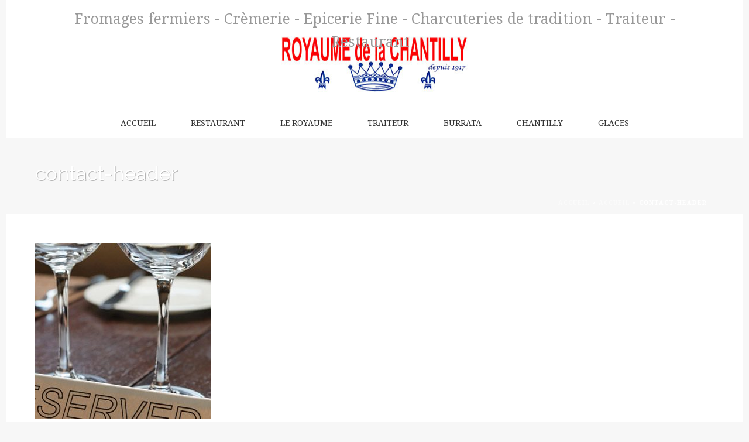

--- FILE ---
content_type: text/html; charset=UTF-8
request_url: https://www.royaume-chantilly.fr/home/contact-header/
body_size: 12583
content:
<!DOCTYPE html>
<html lang="fr-FR" >
<head>
<!-- Global site tag (gtag.js) - Google Analytics -->
<script async src="https://www.googletagmanager.com/gtag/js?id=UA-116396557-1"></script>
<script>
  window.dataLayer = window.dataLayer || [];
  function gtag(){dataLayer.push(arguments);}
  gtag('js', new Date());

  gtag('config', 'UA-116396557-1');
</script>
	
<meta charset="UTF-8" />
<meta name="viewport" content="width=device-width, initial-scale=1.0, minimum-scale=1.0, maximum-scale=1.0, user-scalable=0" />
<meta http-equiv="X-UA-Compatible" content="IE=edge,chrome=1" />
<meta name="format-detection" content="telephone=no">
<script type="text/javascript">var ajaxurl = "https://www.royaume-chantilly.fr/wp-admin/admin-ajax.php";</script><meta name='robots' content='index, follow, max-image-preview:large, max-snippet:-1, max-video-preview:-1' />

		<style id="critical-path-css" type="text/css">
			body,html{width:100%;height:100%;margin:0;padding:0}.page-preloader{top:0;left:0;z-index:999;position:fixed;height:100%;width:100%;text-align:center}.preloader-preview-area{-webkit-animation-delay:-.2s;animation-delay:-.2s;top:50%;-webkit-transform:translateY(100%);-ms-transform:translateY(100%);transform:translateY(100%);margin-top:10px;max-height:calc(50% - 20px);opacity:1;width:100%;text-align:center;position:absolute}.preloader-logo{max-width:90%;top:50%;-webkit-transform:translateY(-100%);-ms-transform:translateY(-100%);transform:translateY(-100%);margin:-10px auto 0 auto;max-height:calc(50% - 20px);opacity:1;position:relative}.ball-pulse>div{width:15px;height:15px;border-radius:100%;margin:2px;-webkit-animation-fill-mode:both;animation-fill-mode:both;display:inline-block;-webkit-animation:ball-pulse .75s infinite cubic-bezier(.2,.68,.18,1.08);animation:ball-pulse .75s infinite cubic-bezier(.2,.68,.18,1.08)}.ball-pulse>div:nth-child(1){-webkit-animation-delay:-.36s;animation-delay:-.36s}.ball-pulse>div:nth-child(2){-webkit-animation-delay:-.24s;animation-delay:-.24s}.ball-pulse>div:nth-child(3){-webkit-animation-delay:-.12s;animation-delay:-.12s}@-webkit-keyframes ball-pulse{0%{-webkit-transform:scale(1);transform:scale(1);opacity:1}45%{-webkit-transform:scale(.1);transform:scale(.1);opacity:.7}80%{-webkit-transform:scale(1);transform:scale(1);opacity:1}}@keyframes ball-pulse{0%{-webkit-transform:scale(1);transform:scale(1);opacity:1}45%{-webkit-transform:scale(.1);transform:scale(.1);opacity:.7}80%{-webkit-transform:scale(1);transform:scale(1);opacity:1}}.ball-clip-rotate-pulse{position:relative;-webkit-transform:translateY(-15px) translateX(-10px);-ms-transform:translateY(-15px) translateX(-10px);transform:translateY(-15px) translateX(-10px);display:inline-block}.ball-clip-rotate-pulse>div{-webkit-animation-fill-mode:both;animation-fill-mode:both;position:absolute;top:0;left:0;border-radius:100%}.ball-clip-rotate-pulse>div:first-child{height:36px;width:36px;top:7px;left:-7px;-webkit-animation:ball-clip-rotate-pulse-scale 1s 0s cubic-bezier(.09,.57,.49,.9) infinite;animation:ball-clip-rotate-pulse-scale 1s 0s cubic-bezier(.09,.57,.49,.9) infinite}.ball-clip-rotate-pulse>div:last-child{position:absolute;width:50px;height:50px;left:-16px;top:-2px;background:0 0;border:2px solid;-webkit-animation:ball-clip-rotate-pulse-rotate 1s 0s cubic-bezier(.09,.57,.49,.9) infinite;animation:ball-clip-rotate-pulse-rotate 1s 0s cubic-bezier(.09,.57,.49,.9) infinite;-webkit-animation-duration:1s;animation-duration:1s}@-webkit-keyframes ball-clip-rotate-pulse-rotate{0%{-webkit-transform:rotate(0) scale(1);transform:rotate(0) scale(1)}50%{-webkit-transform:rotate(180deg) scale(.6);transform:rotate(180deg) scale(.6)}100%{-webkit-transform:rotate(360deg) scale(1);transform:rotate(360deg) scale(1)}}@keyframes ball-clip-rotate-pulse-rotate{0%{-webkit-transform:rotate(0) scale(1);transform:rotate(0) scale(1)}50%{-webkit-transform:rotate(180deg) scale(.6);transform:rotate(180deg) scale(.6)}100%{-webkit-transform:rotate(360deg) scale(1);transform:rotate(360deg) scale(1)}}@-webkit-keyframes ball-clip-rotate-pulse-scale{30%{-webkit-transform:scale(.3);transform:scale(.3)}100%{-webkit-transform:scale(1);transform:scale(1)}}@keyframes ball-clip-rotate-pulse-scale{30%{-webkit-transform:scale(.3);transform:scale(.3)}100%{-webkit-transform:scale(1);transform:scale(1)}}@-webkit-keyframes square-spin{25%{-webkit-transform:perspective(100px) rotateX(180deg) rotateY(0);transform:perspective(100px) rotateX(180deg) rotateY(0)}50%{-webkit-transform:perspective(100px) rotateX(180deg) rotateY(180deg);transform:perspective(100px) rotateX(180deg) rotateY(180deg)}75%{-webkit-transform:perspective(100px) rotateX(0) rotateY(180deg);transform:perspective(100px) rotateX(0) rotateY(180deg)}100%{-webkit-transform:perspective(100px) rotateX(0) rotateY(0);transform:perspective(100px) rotateX(0) rotateY(0)}}@keyframes square-spin{25%{-webkit-transform:perspective(100px) rotateX(180deg) rotateY(0);transform:perspective(100px) rotateX(180deg) rotateY(0)}50%{-webkit-transform:perspective(100px) rotateX(180deg) rotateY(180deg);transform:perspective(100px) rotateX(180deg) rotateY(180deg)}75%{-webkit-transform:perspective(100px) rotateX(0) rotateY(180deg);transform:perspective(100px) rotateX(0) rotateY(180deg)}100%{-webkit-transform:perspective(100px) rotateX(0) rotateY(0);transform:perspective(100px) rotateX(0) rotateY(0)}}.square-spin{display:inline-block}.square-spin>div{-webkit-animation-fill-mode:both;animation-fill-mode:both;width:50px;height:50px;-webkit-animation:square-spin 3s 0s cubic-bezier(.09,.57,.49,.9) infinite;animation:square-spin 3s 0s cubic-bezier(.09,.57,.49,.9) infinite}.cube-transition{position:relative;-webkit-transform:translate(-25px,-25px);-ms-transform:translate(-25px,-25px);transform:translate(-25px,-25px);display:inline-block}.cube-transition>div{-webkit-animation-fill-mode:both;animation-fill-mode:both;width:15px;height:15px;position:absolute;top:-5px;left:-5px;-webkit-animation:cube-transition 1.6s 0s infinite ease-in-out;animation:cube-transition 1.6s 0s infinite ease-in-out}.cube-transition>div:last-child{-webkit-animation-delay:-.8s;animation-delay:-.8s}@-webkit-keyframes cube-transition{25%{-webkit-transform:translateX(50px) scale(.5) rotate(-90deg);transform:translateX(50px) scale(.5) rotate(-90deg)}50%{-webkit-transform:translate(50px,50px) rotate(-180deg);transform:translate(50px,50px) rotate(-180deg)}75%{-webkit-transform:translateY(50px) scale(.5) rotate(-270deg);transform:translateY(50px) scale(.5) rotate(-270deg)}100%{-webkit-transform:rotate(-360deg);transform:rotate(-360deg)}}@keyframes cube-transition{25%{-webkit-transform:translateX(50px) scale(.5) rotate(-90deg);transform:translateX(50px) scale(.5) rotate(-90deg)}50%{-webkit-transform:translate(50px,50px) rotate(-180deg);transform:translate(50px,50px) rotate(-180deg)}75%{-webkit-transform:translateY(50px) scale(.5) rotate(-270deg);transform:translateY(50px) scale(.5) rotate(-270deg)}100%{-webkit-transform:rotate(-360deg);transform:rotate(-360deg)}}.ball-scale>div{border-radius:100%;margin:2px;-webkit-animation-fill-mode:both;animation-fill-mode:both;display:inline-block;height:60px;width:60px;-webkit-animation:ball-scale 1s 0s ease-in-out infinite;animation:ball-scale 1s 0s ease-in-out infinite}@-webkit-keyframes ball-scale{0%{-webkit-transform:scale(0);transform:scale(0)}100%{-webkit-transform:scale(1);transform:scale(1);opacity:0}}@keyframes ball-scale{0%{-webkit-transform:scale(0);transform:scale(0)}100%{-webkit-transform:scale(1);transform:scale(1);opacity:0}}.line-scale>div{-webkit-animation-fill-mode:both;animation-fill-mode:both;display:inline-block;width:5px;height:50px;border-radius:2px;margin:2px}.line-scale>div:nth-child(1){-webkit-animation:line-scale 1s -.5s infinite cubic-bezier(.2,.68,.18,1.08);animation:line-scale 1s -.5s infinite cubic-bezier(.2,.68,.18,1.08)}.line-scale>div:nth-child(2){-webkit-animation:line-scale 1s -.4s infinite cubic-bezier(.2,.68,.18,1.08);animation:line-scale 1s -.4s infinite cubic-bezier(.2,.68,.18,1.08)}.line-scale>div:nth-child(3){-webkit-animation:line-scale 1s -.3s infinite cubic-bezier(.2,.68,.18,1.08);animation:line-scale 1s -.3s infinite cubic-bezier(.2,.68,.18,1.08)}.line-scale>div:nth-child(4){-webkit-animation:line-scale 1s -.2s infinite cubic-bezier(.2,.68,.18,1.08);animation:line-scale 1s -.2s infinite cubic-bezier(.2,.68,.18,1.08)}.line-scale>div:nth-child(5){-webkit-animation:line-scale 1s -.1s infinite cubic-bezier(.2,.68,.18,1.08);animation:line-scale 1s -.1s infinite cubic-bezier(.2,.68,.18,1.08)}@-webkit-keyframes line-scale{0%{-webkit-transform:scaley(1);transform:scaley(1)}50%{-webkit-transform:scaley(.4);transform:scaley(.4)}100%{-webkit-transform:scaley(1);transform:scaley(1)}}@keyframes line-scale{0%{-webkit-transform:scaley(1);transform:scaley(1)}50%{-webkit-transform:scaley(.4);transform:scaley(.4)}100%{-webkit-transform:scaley(1);transform:scaley(1)}}.ball-scale-multiple{position:relative;-webkit-transform:translateY(30px);-ms-transform:translateY(30px);transform:translateY(30px);display:inline-block}.ball-scale-multiple>div{border-radius:100%;-webkit-animation-fill-mode:both;animation-fill-mode:both;margin:2px;position:absolute;left:-30px;top:0;opacity:0;margin:0;width:50px;height:50px;-webkit-animation:ball-scale-multiple 1s 0s linear infinite;animation:ball-scale-multiple 1s 0s linear infinite}.ball-scale-multiple>div:nth-child(2){-webkit-animation-delay:-.2s;animation-delay:-.2s}.ball-scale-multiple>div:nth-child(3){-webkit-animation-delay:-.2s;animation-delay:-.2s}@-webkit-keyframes ball-scale-multiple{0%{-webkit-transform:scale(0);transform:scale(0);opacity:0}5%{opacity:1}100%{-webkit-transform:scale(1);transform:scale(1);opacity:0}}@keyframes ball-scale-multiple{0%{-webkit-transform:scale(0);transform:scale(0);opacity:0}5%{opacity:1}100%{-webkit-transform:scale(1);transform:scale(1);opacity:0}}.ball-pulse-sync{display:inline-block}.ball-pulse-sync>div{width:15px;height:15px;border-radius:100%;margin:2px;-webkit-animation-fill-mode:both;animation-fill-mode:both;display:inline-block}.ball-pulse-sync>div:nth-child(1){-webkit-animation:ball-pulse-sync .6s -.21s infinite ease-in-out;animation:ball-pulse-sync .6s -.21s infinite ease-in-out}.ball-pulse-sync>div:nth-child(2){-webkit-animation:ball-pulse-sync .6s -.14s infinite ease-in-out;animation:ball-pulse-sync .6s -.14s infinite ease-in-out}.ball-pulse-sync>div:nth-child(3){-webkit-animation:ball-pulse-sync .6s -70ms infinite ease-in-out;animation:ball-pulse-sync .6s -70ms infinite ease-in-out}@-webkit-keyframes ball-pulse-sync{33%{-webkit-transform:translateY(10px);transform:translateY(10px)}66%{-webkit-transform:translateY(-10px);transform:translateY(-10px)}100%{-webkit-transform:translateY(0);transform:translateY(0)}}@keyframes ball-pulse-sync{33%{-webkit-transform:translateY(10px);transform:translateY(10px)}66%{-webkit-transform:translateY(-10px);transform:translateY(-10px)}100%{-webkit-transform:translateY(0);transform:translateY(0)}}.transparent-circle{display:inline-block;border-top:.5em solid rgba(255,255,255,.2);border-right:.5em solid rgba(255,255,255,.2);border-bottom:.5em solid rgba(255,255,255,.2);border-left:.5em solid #fff;-webkit-transform:translateZ(0);transform:translateZ(0);-webkit-animation:transparent-circle 1.1s infinite linear;animation:transparent-circle 1.1s infinite linear;width:50px;height:50px;border-radius:50%}.transparent-circle:after{border-radius:50%;width:10em;height:10em}@-webkit-keyframes transparent-circle{0%{-webkit-transform:rotate(0);transform:rotate(0)}100%{-webkit-transform:rotate(360deg);transform:rotate(360deg)}}@keyframes transparent-circle{0%{-webkit-transform:rotate(0);transform:rotate(0)}100%{-webkit-transform:rotate(360deg);transform:rotate(360deg)}}.ball-spin-fade-loader{position:relative;top:-10px;left:-10px;display:inline-block}.ball-spin-fade-loader>div{width:15px;height:15px;border-radius:100%;margin:2px;-webkit-animation-fill-mode:both;animation-fill-mode:both;position:absolute;-webkit-animation:ball-spin-fade-loader 1s infinite linear;animation:ball-spin-fade-loader 1s infinite linear}.ball-spin-fade-loader>div:nth-child(1){top:25px;left:0;animation-delay:-.84s;-webkit-animation-delay:-.84s}.ball-spin-fade-loader>div:nth-child(2){top:17.05px;left:17.05px;animation-delay:-.72s;-webkit-animation-delay:-.72s}.ball-spin-fade-loader>div:nth-child(3){top:0;left:25px;animation-delay:-.6s;-webkit-animation-delay:-.6s}.ball-spin-fade-loader>div:nth-child(4){top:-17.05px;left:17.05px;animation-delay:-.48s;-webkit-animation-delay:-.48s}.ball-spin-fade-loader>div:nth-child(5){top:-25px;left:0;animation-delay:-.36s;-webkit-animation-delay:-.36s}.ball-spin-fade-loader>div:nth-child(6){top:-17.05px;left:-17.05px;animation-delay:-.24s;-webkit-animation-delay:-.24s}.ball-spin-fade-loader>div:nth-child(7){top:0;left:-25px;animation-delay:-.12s;-webkit-animation-delay:-.12s}.ball-spin-fade-loader>div:nth-child(8){top:17.05px;left:-17.05px;animation-delay:0s;-webkit-animation-delay:0s}@-webkit-keyframes ball-spin-fade-loader{50%{opacity:.3;-webkit-transform:scale(.4);transform:scale(.4)}100%{opacity:1;-webkit-transform:scale(1);transform:scale(1)}}@keyframes ball-spin-fade-loader{50%{opacity:.3;-webkit-transform:scale(.4);transform:scale(.4)}100%{opacity:1;-webkit-transform:scale(1);transform:scale(1)}}		</style>

		
	<!-- This site is optimized with the Yoast SEO plugin v19.11 - https://yoast.com/wordpress/plugins/seo/ -->
	<title>contact-header - Royaume de la Chantilly au Redon Marseille 9ème</title>
	<link rel="canonical" href="https://www.royaume-chantilly.fr/home/contact-header/" />
	<meta property="og:locale" content="fr_FR" />
	<meta property="og:type" content="article" />
	<meta property="og:title" content="contact-header - Royaume de la Chantilly au Redon Marseille 9ème" />
	<meta property="og:url" content="https://www.royaume-chantilly.fr/home/contact-header/" />
	<meta property="og:site_name" content="Royaume de la Chantilly au Redon Marseille 9ème" />
	<meta property="article:modified_time" content="2018-02-22T16:34:55+00:00" />
	<meta property="og:image" content="https://www.royaume-chantilly.fr/home/contact-header" />
	<meta property="og:image:width" content="1140" />
	<meta property="og:image:height" content="300" />
	<meta property="og:image:type" content="image/jpeg" />
	<meta name="twitter:card" content="summary_large_image" />
	<script type="application/ld+json" class="yoast-schema-graph">{"@context":"https://schema.org","@graph":[{"@type":"WebPage","@id":"https://www.royaume-chantilly.fr/home/contact-header/","url":"https://www.royaume-chantilly.fr/home/contact-header/","name":"contact-header - Royaume de la Chantilly au Redon Marseille 9ème","isPartOf":{"@id":"https://www.royaume-chantilly.fr/#website"},"primaryImageOfPage":{"@id":"https://www.royaume-chantilly.fr/home/contact-header/#primaryimage"},"image":{"@id":"https://www.royaume-chantilly.fr/home/contact-header/#primaryimage"},"thumbnailUrl":"https://www.royaume-chantilly.fr/wp-content/uploads/2014/09/contact-header.jpg","datePublished":"2014-09-05T13:52:29+00:00","dateModified":"2018-02-22T16:34:55+00:00","breadcrumb":{"@id":"https://www.royaume-chantilly.fr/home/contact-header/#breadcrumb"},"inLanguage":"fr-FR","potentialAction":[{"@type":"ReadAction","target":["https://www.royaume-chantilly.fr/home/contact-header/"]}]},{"@type":"ImageObject","inLanguage":"fr-FR","@id":"https://www.royaume-chantilly.fr/home/contact-header/#primaryimage","url":"https://www.royaume-chantilly.fr/wp-content/uploads/2014/09/contact-header.jpg","contentUrl":"https://www.royaume-chantilly.fr/wp-content/uploads/2014/09/contact-header.jpg","width":1140,"height":300},{"@type":"BreadcrumbList","@id":"https://www.royaume-chantilly.fr/home/contact-header/#breadcrumb","itemListElement":[{"@type":"ListItem","position":1,"name":"Accueil","item":"https://www.royaume-chantilly.fr/"},{"@type":"ListItem","position":2,"name":"Accueil","item":"https://www.royaume-chantilly.fr/"},{"@type":"ListItem","position":3,"name":"contact-header"}]},{"@type":"WebSite","@id":"https://www.royaume-chantilly.fr/#website","url":"https://www.royaume-chantilly.fr/","name":"Royaume de la Chantilly au Redon Marseille 9ème","description":"Crèmerie, fromagerie, traiteur, restaurant le midi, café et salon de thé toute la journée au Royaume de la Chantilly Marseille 9ème arrondissement le Redon","potentialAction":[{"@type":"SearchAction","target":{"@type":"EntryPoint","urlTemplate":"https://www.royaume-chantilly.fr/?s={search_term_string}"},"query-input":"required name=search_term_string"}],"inLanguage":"fr-FR"}]}</script>
	<!-- / Yoast SEO plugin. -->


<link rel="alternate" type="application/rss+xml" title="Royaume de la Chantilly au Redon Marseille 9ème &raquo; Flux" href="https://www.royaume-chantilly.fr/feed/" />
<link rel="alternate" type="application/rss+xml" title="Royaume de la Chantilly au Redon Marseille 9ème &raquo; Flux des commentaires" href="https://www.royaume-chantilly.fr/comments/feed/" />

<link rel="shortcut icon" href="https://www.royaume-chantilly.fr/wp-content/uploads/2018/03/favicon.png"  />
<link rel="alternate" type="application/rss+xml" title="Royaume de la Chantilly au Redon Marseille 9ème &raquo; contact-header Flux des commentaires" href="https://www.royaume-chantilly.fr/home/contact-header/feed/" />
<script type="text/javascript">
window.abb = {};
php = {};
window.PHP = {};
PHP.ajax = "https://www.royaume-chantilly.fr/wp-admin/admin-ajax.php";PHP.wp_p_id = "31";var mk_header_parallax, mk_banner_parallax, mk_page_parallax, mk_footer_parallax, mk_body_parallax;
var mk_images_dir = "https://www.royaume-chantilly.fr/wp-content/themes/jupiter/assets/images",
mk_theme_js_path = "https://www.royaume-chantilly.fr/wp-content/themes/jupiter/assets/js",
mk_theme_dir = "https://www.royaume-chantilly.fr/wp-content/themes/jupiter",
mk_captcha_placeholder = "Entrez le Captcha",
mk_captcha_invalid_txt = "Non valide. Essayez encore.",
mk_captcha_correct_txt = "Captcha correct.",
mk_responsive_nav_width = 1200,
mk_vertical_header_back = "Retour",
mk_vertical_header_anim = "2",
mk_check_rtl = true,
mk_grid_width = 1200,
mk_ajax_search_option = "disable",
mk_preloader_bg_color = "#ffffff",
mk_accent_color = "#de1b1f",
mk_go_to_top =  "true",
mk_smooth_scroll =  "true",
mk_preloader_bar_color = "#de1b1f",
mk_preloader_logo = "https://www.royaume-chantilly.fr/wp-content/uploads/2018/02/logo-royaume-chantilly2.jpg";
var mk_header_parallax = false,
mk_banner_parallax = false,
mk_footer_parallax = false,
mk_body_parallax = false,
mk_no_more_posts = "No More Posts",
mk_typekit_id   = "",
mk_google_fonts = ["Droid Serif:100italic,200italic,300italic,400italic,500italic,600italic,700italic,800italic,900italic,100,200,300,400,500,600,700,800,900","Raleway:100italic,200italic,300italic,400italic,500italic,600italic,700italic,800italic,900italic,100,200,300,400,500,600,700,800,900"],
mk_global_lazyload = true;
</script>
<link rel='stylesheet' id='layerslider-css' href='https://www.royaume-chantilly.fr/wp-content/plugins/LayerSlider/static/layerslider/css/layerslider.css?ver=6.7.1' type='text/css' media='all' />
<link rel='stylesheet' id='wp-block-library-css' href='https://www.royaume-chantilly.fr/wp-includes/css/dist/block-library/style.min.css?ver=c411dd0b238ffc7562135b4a63662098' type='text/css' media='all' />
<link rel='stylesheet' id='classic-theme-styles-css' href='https://www.royaume-chantilly.fr/wp-includes/css/classic-themes.min.css?ver=1' type='text/css' media='all' />
<style id='global-styles-inline-css' type='text/css'>
body{--wp--preset--color--black: #000000;--wp--preset--color--cyan-bluish-gray: #abb8c3;--wp--preset--color--white: #ffffff;--wp--preset--color--pale-pink: #f78da7;--wp--preset--color--vivid-red: #cf2e2e;--wp--preset--color--luminous-vivid-orange: #ff6900;--wp--preset--color--luminous-vivid-amber: #fcb900;--wp--preset--color--light-green-cyan: #7bdcb5;--wp--preset--color--vivid-green-cyan: #00d084;--wp--preset--color--pale-cyan-blue: #8ed1fc;--wp--preset--color--vivid-cyan-blue: #0693e3;--wp--preset--color--vivid-purple: #9b51e0;--wp--preset--gradient--vivid-cyan-blue-to-vivid-purple: linear-gradient(135deg,rgba(6,147,227,1) 0%,rgb(155,81,224) 100%);--wp--preset--gradient--light-green-cyan-to-vivid-green-cyan: linear-gradient(135deg,rgb(122,220,180) 0%,rgb(0,208,130) 100%);--wp--preset--gradient--luminous-vivid-amber-to-luminous-vivid-orange: linear-gradient(135deg,rgba(252,185,0,1) 0%,rgba(255,105,0,1) 100%);--wp--preset--gradient--luminous-vivid-orange-to-vivid-red: linear-gradient(135deg,rgba(255,105,0,1) 0%,rgb(207,46,46) 100%);--wp--preset--gradient--very-light-gray-to-cyan-bluish-gray: linear-gradient(135deg,rgb(238,238,238) 0%,rgb(169,184,195) 100%);--wp--preset--gradient--cool-to-warm-spectrum: linear-gradient(135deg,rgb(74,234,220) 0%,rgb(151,120,209) 20%,rgb(207,42,186) 40%,rgb(238,44,130) 60%,rgb(251,105,98) 80%,rgb(254,248,76) 100%);--wp--preset--gradient--blush-light-purple: linear-gradient(135deg,rgb(255,206,236) 0%,rgb(152,150,240) 100%);--wp--preset--gradient--blush-bordeaux: linear-gradient(135deg,rgb(254,205,165) 0%,rgb(254,45,45) 50%,rgb(107,0,62) 100%);--wp--preset--gradient--luminous-dusk: linear-gradient(135deg,rgb(255,203,112) 0%,rgb(199,81,192) 50%,rgb(65,88,208) 100%);--wp--preset--gradient--pale-ocean: linear-gradient(135deg,rgb(255,245,203) 0%,rgb(182,227,212) 50%,rgb(51,167,181) 100%);--wp--preset--gradient--electric-grass: linear-gradient(135deg,rgb(202,248,128) 0%,rgb(113,206,126) 100%);--wp--preset--gradient--midnight: linear-gradient(135deg,rgb(2,3,129) 0%,rgb(40,116,252) 100%);--wp--preset--duotone--dark-grayscale: url('#wp-duotone-dark-grayscale');--wp--preset--duotone--grayscale: url('#wp-duotone-grayscale');--wp--preset--duotone--purple-yellow: url('#wp-duotone-purple-yellow');--wp--preset--duotone--blue-red: url('#wp-duotone-blue-red');--wp--preset--duotone--midnight: url('#wp-duotone-midnight');--wp--preset--duotone--magenta-yellow: url('#wp-duotone-magenta-yellow');--wp--preset--duotone--purple-green: url('#wp-duotone-purple-green');--wp--preset--duotone--blue-orange: url('#wp-duotone-blue-orange');--wp--preset--font-size--small: 13px;--wp--preset--font-size--medium: 20px;--wp--preset--font-size--large: 36px;--wp--preset--font-size--x-large: 42px;--wp--preset--spacing--20: 0.44rem;--wp--preset--spacing--30: 0.67rem;--wp--preset--spacing--40: 1rem;--wp--preset--spacing--50: 1.5rem;--wp--preset--spacing--60: 2.25rem;--wp--preset--spacing--70: 3.38rem;--wp--preset--spacing--80: 5.06rem;}:where(.is-layout-flex){gap: 0.5em;}body .is-layout-flow > .alignleft{float: left;margin-inline-start: 0;margin-inline-end: 2em;}body .is-layout-flow > .alignright{float: right;margin-inline-start: 2em;margin-inline-end: 0;}body .is-layout-flow > .aligncenter{margin-left: auto !important;margin-right: auto !important;}body .is-layout-constrained > .alignleft{float: left;margin-inline-start: 0;margin-inline-end: 2em;}body .is-layout-constrained > .alignright{float: right;margin-inline-start: 2em;margin-inline-end: 0;}body .is-layout-constrained > .aligncenter{margin-left: auto !important;margin-right: auto !important;}body .is-layout-constrained > :where(:not(.alignleft):not(.alignright):not(.alignfull)){max-width: var(--wp--style--global--content-size);margin-left: auto !important;margin-right: auto !important;}body .is-layout-constrained > .alignwide{max-width: var(--wp--style--global--wide-size);}body .is-layout-flex{display: flex;}body .is-layout-flex{flex-wrap: wrap;align-items: center;}body .is-layout-flex > *{margin: 0;}:where(.wp-block-columns.is-layout-flex){gap: 2em;}.has-black-color{color: var(--wp--preset--color--black) !important;}.has-cyan-bluish-gray-color{color: var(--wp--preset--color--cyan-bluish-gray) !important;}.has-white-color{color: var(--wp--preset--color--white) !important;}.has-pale-pink-color{color: var(--wp--preset--color--pale-pink) !important;}.has-vivid-red-color{color: var(--wp--preset--color--vivid-red) !important;}.has-luminous-vivid-orange-color{color: var(--wp--preset--color--luminous-vivid-orange) !important;}.has-luminous-vivid-amber-color{color: var(--wp--preset--color--luminous-vivid-amber) !important;}.has-light-green-cyan-color{color: var(--wp--preset--color--light-green-cyan) !important;}.has-vivid-green-cyan-color{color: var(--wp--preset--color--vivid-green-cyan) !important;}.has-pale-cyan-blue-color{color: var(--wp--preset--color--pale-cyan-blue) !important;}.has-vivid-cyan-blue-color{color: var(--wp--preset--color--vivid-cyan-blue) !important;}.has-vivid-purple-color{color: var(--wp--preset--color--vivid-purple) !important;}.has-black-background-color{background-color: var(--wp--preset--color--black) !important;}.has-cyan-bluish-gray-background-color{background-color: var(--wp--preset--color--cyan-bluish-gray) !important;}.has-white-background-color{background-color: var(--wp--preset--color--white) !important;}.has-pale-pink-background-color{background-color: var(--wp--preset--color--pale-pink) !important;}.has-vivid-red-background-color{background-color: var(--wp--preset--color--vivid-red) !important;}.has-luminous-vivid-orange-background-color{background-color: var(--wp--preset--color--luminous-vivid-orange) !important;}.has-luminous-vivid-amber-background-color{background-color: var(--wp--preset--color--luminous-vivid-amber) !important;}.has-light-green-cyan-background-color{background-color: var(--wp--preset--color--light-green-cyan) !important;}.has-vivid-green-cyan-background-color{background-color: var(--wp--preset--color--vivid-green-cyan) !important;}.has-pale-cyan-blue-background-color{background-color: var(--wp--preset--color--pale-cyan-blue) !important;}.has-vivid-cyan-blue-background-color{background-color: var(--wp--preset--color--vivid-cyan-blue) !important;}.has-vivid-purple-background-color{background-color: var(--wp--preset--color--vivid-purple) !important;}.has-black-border-color{border-color: var(--wp--preset--color--black) !important;}.has-cyan-bluish-gray-border-color{border-color: var(--wp--preset--color--cyan-bluish-gray) !important;}.has-white-border-color{border-color: var(--wp--preset--color--white) !important;}.has-pale-pink-border-color{border-color: var(--wp--preset--color--pale-pink) !important;}.has-vivid-red-border-color{border-color: var(--wp--preset--color--vivid-red) !important;}.has-luminous-vivid-orange-border-color{border-color: var(--wp--preset--color--luminous-vivid-orange) !important;}.has-luminous-vivid-amber-border-color{border-color: var(--wp--preset--color--luminous-vivid-amber) !important;}.has-light-green-cyan-border-color{border-color: var(--wp--preset--color--light-green-cyan) !important;}.has-vivid-green-cyan-border-color{border-color: var(--wp--preset--color--vivid-green-cyan) !important;}.has-pale-cyan-blue-border-color{border-color: var(--wp--preset--color--pale-cyan-blue) !important;}.has-vivid-cyan-blue-border-color{border-color: var(--wp--preset--color--vivid-cyan-blue) !important;}.has-vivid-purple-border-color{border-color: var(--wp--preset--color--vivid-purple) !important;}.has-vivid-cyan-blue-to-vivid-purple-gradient-background{background: var(--wp--preset--gradient--vivid-cyan-blue-to-vivid-purple) !important;}.has-light-green-cyan-to-vivid-green-cyan-gradient-background{background: var(--wp--preset--gradient--light-green-cyan-to-vivid-green-cyan) !important;}.has-luminous-vivid-amber-to-luminous-vivid-orange-gradient-background{background: var(--wp--preset--gradient--luminous-vivid-amber-to-luminous-vivid-orange) !important;}.has-luminous-vivid-orange-to-vivid-red-gradient-background{background: var(--wp--preset--gradient--luminous-vivid-orange-to-vivid-red) !important;}.has-very-light-gray-to-cyan-bluish-gray-gradient-background{background: var(--wp--preset--gradient--very-light-gray-to-cyan-bluish-gray) !important;}.has-cool-to-warm-spectrum-gradient-background{background: var(--wp--preset--gradient--cool-to-warm-spectrum) !important;}.has-blush-light-purple-gradient-background{background: var(--wp--preset--gradient--blush-light-purple) !important;}.has-blush-bordeaux-gradient-background{background: var(--wp--preset--gradient--blush-bordeaux) !important;}.has-luminous-dusk-gradient-background{background: var(--wp--preset--gradient--luminous-dusk) !important;}.has-pale-ocean-gradient-background{background: var(--wp--preset--gradient--pale-ocean) !important;}.has-electric-grass-gradient-background{background: var(--wp--preset--gradient--electric-grass) !important;}.has-midnight-gradient-background{background: var(--wp--preset--gradient--midnight) !important;}.has-small-font-size{font-size: var(--wp--preset--font-size--small) !important;}.has-medium-font-size{font-size: var(--wp--preset--font-size--medium) !important;}.has-large-font-size{font-size: var(--wp--preset--font-size--large) !important;}.has-x-large-font-size{font-size: var(--wp--preset--font-size--x-large) !important;}
.wp-block-navigation a:where(:not(.wp-element-button)){color: inherit;}
:where(.wp-block-columns.is-layout-flex){gap: 2em;}
.wp-block-pullquote{font-size: 1.5em;line-height: 1.6;}
</style>
<link rel='stylesheet' id='contact-form-7-css' href='https://www.royaume-chantilly.fr/wp-content/plugins/contact-form-7/includes/css/styles.css?ver=5.6.4' type='text/css' media='all' />
<link rel='stylesheet' id='rs-plugin-settings-css' href='https://www.royaume-chantilly.fr/wp-content/plugins/revslider/public/assets/css/settings.css?ver=5.4.7.2' type='text/css' media='all' />
<style id='rs-plugin-settings-inline-css' type='text/css'>
.tp-caption a{color:#ff7302;text-shadow:none;-webkit-transition:all 0.2s ease-out;-moz-transition:all 0.2s ease-out;-o-transition:all 0.2s ease-out;-ms-transition:all 0.2s ease-out}.tp-caption a:hover{color:#ffa902}
</style>
<link rel='stylesheet' id='theme-styles-css' href='https://www.royaume-chantilly.fr/wp-content/themes/jupiter/assets/stylesheet/min/full-styles.6.1.2.css?ver=1522749526' type='text/css' media='all' />
<style id='theme-styles-inline-css' type='text/css'>
body { background-color:#f7f7f7; } .hb-custom-header #mk-page-introduce, .mk-header { background-size:cover;-webkit-background-size:cover;-moz-background-size:cover; } .hb-custom-header > div, .mk-header-bg { background-color:#ffffff; } .mk-classic-nav-bg { background-color:#ffffff; } .master-holder-bg { background-color:#ffffff; } #mk-footer { } #mk-boxed-layout { -webkit-box-shadow:0 0 0px rgba(0, 0, 0, 0); -moz-box-shadow:0 0 0px rgba(0, 0, 0, 0); box-shadow:0 0 0px rgba(0, 0, 0, 0); } .mk-news-tab .mk-tabs-tabs .is-active a, .mk-fancy-title.pattern-style span, .mk-fancy-title.pattern-style.color-gradient span:after, .page-bg-color { background-color:#ffffff; } .page-title { font-size:34px; color:#ffffff; text-transform:none; font-weight:inherit; letter-spacing:0px; } .page-subtitle { font-size:14px; line-height:100%; color:#ffffff; font-size:14px; text-transform:none; } .mk-header.sticky-style-fixed.a-sticky .mk-header-holder{ border-bottom:1px solid #c59c71; } .header-style-1 .mk-header-padding-wrapper, .header-style-2 .mk-header-padding-wrapper, .header-style-3 .mk-header-padding-wrapper { padding-top:236px; } body, .main-navigation-ul, .mk-vm-menuwrapper { font-family:Droid Serif } h1, h2, h3, h4, h5, h6 { font-family:Raleway } @font-face { font-family:'star'; src:url('https://www.royaume-chantilly.fr/wp-content/themes/jupiter/assets/stylesheet/fonts/star/font.eot'); src:url('https://www.royaume-chantilly.fr/wp-content/themes/jupiter/assets/stylesheet/fonts/star/font.eot?#iefix') format('embedded-opentype'), url('https://www.royaume-chantilly.fr/wp-content/themes/jupiter/assets/stylesheet/fonts/star/font.woff') format('woff'), url('https://www.royaume-chantilly.fr/wp-content/themes/jupiter/assets/stylesheet/fonts/star/font.ttf') format('truetype'), url('https://www.royaume-chantilly.fr/wp-content/themes/jupiter/assets/stylesheet/fonts/star/font.svg#star') format('svg'); font-weight:normal; font-style:normal; } @font-face { font-family:'WooCommerce'; src:url('https://www.royaume-chantilly.fr/wp-content/themes/jupiter/assets/stylesheet/fonts/woocommerce/font.eot'); src:url('https://www.royaume-chantilly.fr/wp-content/themes/jupiter/assets/stylesheet/fonts/woocommerce/font.eot?#iefix') format('embedded-opentype'), url('https://www.royaume-chantilly.fr/wp-content/themes/jupiter/assets/stylesheet/fonts/woocommerce/font.woff') format('woff'), url('https://www.royaume-chantilly.fr/wp-content/themes/jupiter/assets/stylesheet/fonts/woocommerce/font.ttf') format('truetype'), url('https://www.royaume-chantilly.fr/wp-content/themes/jupiter/assets/stylesheet/fonts/woocommerce/font.svg#WooCommerce') format('svg'); font-weight:normal; font-style:normal; }.mk-header-tagline{ font-size:25px; } .mk-header-toolbar-holder{ text-align:center; padding-top:15px; } .mk-fancy-table.table-style1 td { padding:5px 0px; } .mk-fancy-table.table-style1 th { padding:6px 0px; } .mk-fancy-table { overflow:visible; min-width:250px; } .mk-fancy-table.table-style1 th{ background-color:#CBA67F !important; } .widget_nav_menu ul li.current_page_item a, .widget_product_categories ul li.current_page_item a, .woocommerce-MyAccount-navigation ul li.current_page_item a { background-color:#CBA67F; } .widget_nav_menu, { margin-top:35px; }
</style>
<link rel='stylesheet' id='mkhb-render-css' href='https://www.royaume-chantilly.fr/wp-content/themes/jupiter/header-builder/includes/assets/css/mkhb-render.css?ver=6.1.2' type='text/css' media='all' />
<link rel='stylesheet' id='mkhb-row-css' href='https://www.royaume-chantilly.fr/wp-content/themes/jupiter/header-builder/includes/assets/css/mkhb-row.css?ver=6.1.2' type='text/css' media='all' />
<link rel='stylesheet' id='mkhb-column-css' href='https://www.royaume-chantilly.fr/wp-content/themes/jupiter/header-builder/includes/assets/css/mkhb-column.css?ver=6.1.2' type='text/css' media='all' />
<link rel='stylesheet' id='heateor_sss_frontend_css-css' href='https://www.royaume-chantilly.fr/wp-content/plugins/sassy-social-share/public/css/sassy-social-share-public.css?ver=3.3.69' type='text/css' media='all' />
<style id='heateor_sss_frontend_css-inline-css' type='text/css'>
.heateor_sss_button_instagram span.heateor_sss_svg,a.heateor_sss_instagram span.heateor_sss_svg{background:radial-gradient(circle at 30% 107%,#fdf497 0,#fdf497 5%,#fd5949 45%,#d6249f 60%,#285aeb 90%)}.heateor_sss_horizontal_sharing .heateor_sss_svg,.heateor_sss_standard_follow_icons_container .heateor_sss_svg{color:#fff;border-width:0px;border-style:solid;border-color:transparent}.heateor_sss_horizontal_sharing .heateorSssTCBackground{color:#666}.heateor_sss_horizontal_sharing span.heateor_sss_svg:hover,.heateor_sss_standard_follow_icons_container span.heateor_sss_svg:hover{border-color:transparent;}.heateor_sss_vertical_sharing span.heateor_sss_svg,.heateor_sss_floating_follow_icons_container span.heateor_sss_svg{color:#fff;border-width:0px;border-style:solid;border-color:transparent;}.heateor_sss_vertical_sharing .heateorSssTCBackground{color:#666;}.heateor_sss_vertical_sharing span.heateor_sss_svg:hover,.heateor_sss_floating_follow_icons_container span.heateor_sss_svg:hover{border-color:transparent;}@media screen and (max-width:783px) {.heateor_sss_vertical_sharing{display:none!important}}
</style>
<link rel='stylesheet' id='theme-options-css' href='https://www.royaume-chantilly.fr/wp-content/uploads/mk_assets/theme-options-production-1724468443.css?ver=1724468440' type='text/css' media='all' />
<link rel='stylesheet' id='ms-main-css' href='https://www.royaume-chantilly.fr/wp-content/plugins/masterslider/public/assets/css/masterslider.main.css?ver=3.2.2' type='text/css' media='all' />
<link rel='stylesheet' id='ms-custom-css' href='https://www.royaume-chantilly.fr/wp-content/uploads/masterslider/custom.css?ver=1.2' type='text/css' media='all' />
<link rel='stylesheet' id='mk-style-css' href='https://www.royaume-chantilly.fr/wp-content/themes/chantilly/style.css?ver=c411dd0b238ffc7562135b4a63662098' type='text/css' media='all' />
<script type='text/javascript' src='https://www.royaume-chantilly.fr/wp-content/themes/jupiter/assets/js/plugins/wp-enqueue/webfontloader.js?ver=c411dd0b238ffc7562135b4a63662098' id='mk-webfontloader-js'></script>
<script type='text/javascript' id='mk-webfontloader-js-after'>
WebFontConfig = {
	timeout: 2000
}

if ( mk_typekit_id.length > 0 ) {
	WebFontConfig.typekit = {
		id: mk_typekit_id
	}
}

if ( mk_google_fonts.length > 0 ) {
	WebFontConfig.google = {
		families:  mk_google_fonts
	}
}

if ( (mk_google_fonts.length > 0 || mk_typekit_id.length > 0) && navigator.userAgent.indexOf("Speed Insights") == -1) {
	WebFont.load( WebFontConfig );
}
		
</script>
<script type='text/javascript' id='layerslider-greensock-js-extra'>
/* <![CDATA[ */
var LS_Meta = {"v":"6.7.1"};
/* ]]> */
</script>
<script type='text/javascript' src='https://www.royaume-chantilly.fr/wp-content/plugins/LayerSlider/static/layerslider/js/greensock.js?ver=1.19.0' id='layerslider-greensock-js'></script>
<script type='text/javascript' src='https://www.royaume-chantilly.fr/wp-includes/js/jquery/jquery.min.js?ver=3.6.1' id='jquery-core-js'></script>
<script type='text/javascript' src='https://www.royaume-chantilly.fr/wp-includes/js/jquery/jquery-migrate.min.js?ver=3.3.2' id='jquery-migrate-js'></script>
<script type='text/javascript' src='https://www.royaume-chantilly.fr/wp-content/plugins/LayerSlider/static/layerslider/js/layerslider.kreaturamedia.jquery.js?ver=6.7.1' id='layerslider-js'></script>
<script type='text/javascript' src='https://www.royaume-chantilly.fr/wp-content/plugins/LayerSlider/static/layerslider/js/layerslider.transitions.js?ver=6.7.1' id='layerslider-transitions-js'></script>
<script type='text/javascript' src='https://www.royaume-chantilly.fr/wp-content/plugins/revslider/public/assets/js/jquery.themepunch.tools.min.js?ver=5.4.7.2' id='tp-tools-js'></script>
<script type='text/javascript' src='https://www.royaume-chantilly.fr/wp-content/plugins/revslider/public/assets/js/jquery.themepunch.revolution.min.js?ver=5.4.7.2' id='revmin-js'></script>
<meta name="generator" content="Powered by LayerSlider 6.7.1 - Multi-Purpose, Responsive, Parallax, Mobile-Friendly Slider Plugin for WordPress." />
<!-- LayerSlider updates and docs at: https://layerslider.kreaturamedia.com -->
<link rel="https://api.w.org/" href="https://www.royaume-chantilly.fr/wp-json/" /><link rel="alternate" type="application/json" href="https://www.royaume-chantilly.fr/wp-json/wp/v2/media/31" /><link rel="EditURI" type="application/rsd+xml" title="RSD" href="https://www.royaume-chantilly.fr/xmlrpc.php?rsd" />
<link rel="wlwmanifest" type="application/wlwmanifest+xml" href="https://www.royaume-chantilly.fr/wp-includes/wlwmanifest.xml" />

<link rel='shortlink' href='https://www.royaume-chantilly.fr/?p=31' />
<link rel="alternate" type="application/json+oembed" href="https://www.royaume-chantilly.fr/wp-json/oembed/1.0/embed?url=https%3A%2F%2Fwww.royaume-chantilly.fr%2Fhome%2Fcontact-header%2F" />
<link rel="alternate" type="text/xml+oembed" href="https://www.royaume-chantilly.fr/wp-json/oembed/1.0/embed?url=https%3A%2F%2Fwww.royaume-chantilly.fr%2Fhome%2Fcontact-header%2F&#038;format=xml" />
<script>var ms_grabbing_curosr='https://www.royaume-chantilly.fr/wp-content/plugins/masterslider/public/assets/css/common/grabbing.cur',ms_grab_curosr='https://www.royaume-chantilly.fr/wp-content/plugins/masterslider/public/assets/css/common/grab.cur';</script>
<meta name="generator" content="MasterSlider 3.2.2 - Responsive Touch Image Slider" />
<script type="text/javascript">
(function(url){
	if(/(?:Chrome\/26\.0\.1410\.63 Safari\/537\.31|WordfenceTestMonBot)/.test(navigator.userAgent)){ return; }
	var addEvent = function(evt, handler) {
		if (window.addEventListener) {
			document.addEventListener(evt, handler, false);
		} else if (window.attachEvent) {
			document.attachEvent('on' + evt, handler);
		}
	};
	var removeEvent = function(evt, handler) {
		if (window.removeEventListener) {
			document.removeEventListener(evt, handler, false);
		} else if (window.detachEvent) {
			document.detachEvent('on' + evt, handler);
		}
	};
	var evts = 'contextmenu dblclick drag dragend dragenter dragleave dragover dragstart drop keydown keypress keyup mousedown mousemove mouseout mouseover mouseup mousewheel scroll'.split(' ');
	var logHuman = function() {
		if (window.wfLogHumanRan) { return; }
		window.wfLogHumanRan = true;
		var wfscr = document.createElement('script');
		wfscr.type = 'text/javascript';
		wfscr.async = true;
		wfscr.src = url + '&r=' + Math.random();
		(document.getElementsByTagName('head')[0]||document.getElementsByTagName('body')[0]).appendChild(wfscr);
		for (var i = 0; i < evts.length; i++) {
			removeEvent(evts[i], logHuman);
		}
	};
	for (var i = 0; i < evts.length; i++) {
		addEvent(evts[i], logHuman);
	}
})('//www.royaume-chantilly.fr/?wordfence_lh=1&hid=AC558F6DD552FCBF17C67340B2874286');
</script><script> var isTest = false; </script>
<meta itemprop="author" content="Sylvain Ronca" /><meta itemprop="datePublished" content="5 septembre 2014" /><meta itemprop="dateModified" content="22 février 2018" /><meta itemprop="publisher" content="Royaume de la Chantilly au Redon Marseille 9ème" /><style type="text/css">.recentcomments a{display:inline !important;padding:0 !important;margin:0 !important;}</style><meta name="generator" content="Powered by WPBakery Page Builder - drag and drop page builder for WordPress."/>
<!--[if lte IE 9]><link rel="stylesheet" type="text/css" href="https://www.royaume-chantilly.fr/wp-content/plugins/js_composer_theme/assets/css/vc_lte_ie9.min.css" media="screen"><![endif]--><meta name="generator" content="Powered by Slider Revolution 5.4.7.2 - responsive, Mobile-Friendly Slider Plugin for WordPress with comfortable drag and drop interface." />
<script type="text/javascript">function setREVStartSize(e){									
						try{ e.c=jQuery(e.c);var i=jQuery(window).width(),t=9999,r=0,n=0,l=0,f=0,s=0,h=0;
							if(e.responsiveLevels&&(jQuery.each(e.responsiveLevels,function(e,f){f>i&&(t=r=f,l=e),i>f&&f>r&&(r=f,n=e)}),t>r&&(l=n)),f=e.gridheight[l]||e.gridheight[0]||e.gridheight,s=e.gridwidth[l]||e.gridwidth[0]||e.gridwidth,h=i/s,h=h>1?1:h,f=Math.round(h*f),"fullscreen"==e.sliderLayout){var u=(e.c.width(),jQuery(window).height());if(void 0!=e.fullScreenOffsetContainer){var c=e.fullScreenOffsetContainer.split(",");if (c) jQuery.each(c,function(e,i){u=jQuery(i).length>0?u-jQuery(i).outerHeight(!0):u}),e.fullScreenOffset.split("%").length>1&&void 0!=e.fullScreenOffset&&e.fullScreenOffset.length>0?u-=jQuery(window).height()*parseInt(e.fullScreenOffset,0)/100:void 0!=e.fullScreenOffset&&e.fullScreenOffset.length>0&&(u-=parseInt(e.fullScreenOffset,0))}f=u}else void 0!=e.minHeight&&f<e.minHeight&&(f=e.minHeight);e.c.closest(".rev_slider_wrapper").css({height:f})					
						}catch(d){console.log("Failure at Presize of Slider:"+d)}						
					};</script>
<meta name="generator" content="Theme chantilly 6.1.1" />
<noscript><style type="text/css"> .wpb_animate_when_almost_visible { opacity: 1; }</style></noscript></head>

<body data-rsssl=1 class="attachment attachment-template-default attachmentid-31 attachment-jpeg mk-boxed-enabled _masterslider _msp_version_3.2.2 wpb-js-composer js-comp-ver-5.4.5 vc_responsive" itemscope="itemscope" itemtype="https://schema.org/WebPage"  data-adminbar="">

	<div class="mk-body-loader-overlay page-preloader" style="background-color:#ffffff;"><img alt="Royaume de la Chantilly au Redon Marseille 9ème" class="preloader-logo" src="https://www.royaume-chantilly.fr/wp-content/uploads/2018/02/logo-royaume-chantilly2.jpg" width="320" height="95" > <div class="preloader-preview-area">  <div class="line-scale">
                            <div style="background-color: #de1b1f"></div>
                            <div style="background-color: #de1b1f"></div>
                            <div style="background-color: #de1b1f"></div>
                            <div style="background-color: #de1b1f"></div>
                            <div style="background-color: #de1b1f"></div>
                        </div>  </div></div>
	<!-- Target for scroll anchors to achieve native browser bahaviour + possible enhancements like smooth scrolling -->
	<div id="top-of-page"></div>

		<div id="mk-boxed-layout">

			<div id="mk-theme-container" >

				 
    <header data-height='150'
                data-sticky-height='50'
                data-responsive-height='90'
                data-transparent-skin=''
                data-header-style='2'
                data-sticky-style='fixed'
                data-sticky-offset='header' id="mk-header-1" class="mk-header header-style-2 header-align-center  toolbar-true menu-hover-2 sticky-style-fixed mk-background-stretch boxed-header " role="banner" itemscope="itemscope" itemtype="https://schema.org/WPHeader" >
                    <div class="mk-header-holder">
                
<div class="mk-header-toolbar">

			<div class="mk-grid header-grid">
	
		<div class="mk-header-toolbar-holder">

		<span class="mk-header-tagline">Fromages fermiers - Crèmerie - Epicerie Fine - Charcuteries de tradition - Traiteur - Restaurant</span>
		</div>

			</div>
	
</div>
                <div class="mk-header-inner">
                    
                    <div class="mk-header-bg "></div>
                    
                                            <div class="mk-toolbar-resposnive-icon"><svg  class="mk-svg-icon" data-name="mk-icon-chevron-down" data-cacheid="icon-696b3d62b6411" xmlns="http://www.w3.org/2000/svg" viewBox="0 0 1792 1792"><path d="M1683 808l-742 741q-19 19-45 19t-45-19l-742-741q-19-19-19-45.5t19-45.5l166-165q19-19 45-19t45 19l531 531 531-531q19-19 45-19t45 19l166 165q19 19 19 45.5t-19 45.5z"/></svg></div>
                    
                                            <div class="mk-grid header-grid">
                                            <div class="add-header-height">
                            
<div class="mk-nav-responsive-link">
    <div class="mk-css-icon-menu">
        <div class="mk-css-icon-menu-line-1"></div>
        <div class="mk-css-icon-menu-line-2"></div>
        <div class="mk-css-icon-menu-line-3"></div>
    </div>
</div>	<div class=" header-logo fit-logo-img add-header-height  ">
		<a href="https://www.royaume-chantilly.fr/" title="Royaume de la Chantilly au Redon Marseille 9ème">

			<img class="mk-desktop-logo dark-logo "
				title="Crèmerie, fromagerie, traiteur, restaurant le midi, café et salon de thé toute la journée au Royaume de la Chantilly Marseille 9ème arrondissement le Redon"
				alt="Crèmerie, fromagerie, traiteur, restaurant le midi, café et salon de thé toute la journée au Royaume de la Chantilly Marseille 9ème arrondissement le Redon"
				src="https://www.royaume-chantilly.fr/wp-content/uploads/2018/02/logo-royaume-chantilly2.jpg" />

							<img class="mk-desktop-logo light-logo "
					title="Crèmerie, fromagerie, traiteur, restaurant le midi, café et salon de thé toute la journée au Royaume de la Chantilly Marseille 9ème arrondissement le Redon"
					alt="Crèmerie, fromagerie, traiteur, restaurant le midi, café et salon de thé toute la journée au Royaume de la Chantilly Marseille 9ème arrondissement le Redon"
					src="https://www.royaume-chantilly.fr/wp-content/uploads/2018/02/logo-royaume-chantilly2.jpg" />
			
			
					</a>
	</div>
                        </div>

                                            </div>
                    
                    <div class="clearboth"></div>

                    <div class="mk-header-nav-container menu-hover-style-2" role="navigation" itemscope="itemscope" itemtype="https://schema.org/SiteNavigationElement" >
                        <div class="mk-classic-nav-bg"></div>
                        <div class="mk-classic-menu-wrapper">
                            <nav class="mk-main-navigation js-main-nav"><ul id="menu-menu-principal" class="main-navigation-ul"><li id="menu-item-4638" class="menu-item menu-item-type-post_type menu-item-object-page menu-item-home menu-item-has-children no-mega-menu"><a class="menu-item-link js-smooth-scroll"  href="https://www.royaume-chantilly.fr/">Accueil</a>
<ul style="" class="sub-menu ">
	<li id="menu-item-4643" class="menu-item menu-item-type-post_type menu-item-object-page"><a class="menu-item-link js-smooth-scroll"  href="https://www.royaume-chantilly.fr/contact/">Contact</a></li>
</ul>
</li>
<li id="menu-item-4722" class="menu-item menu-item-type-post_type menu-item-object-page menu-item-has-children no-mega-menu"><a class="menu-item-link js-smooth-scroll"  href="https://www.royaume-chantilly.fr/restaurant/">Restaurant</a>
<ul style="" class="sub-menu ">
	<li id="menu-item-4746" class="menu-item menu-item-type-post_type menu-item-object-page"><a class="menu-item-link js-smooth-scroll"  href="https://www.royaume-chantilly.fr/menu/">Menu</a></li>
	<li id="menu-item-4829" class="menu-item menu-item-type-post_type menu-item-object-page"><a class="menu-item-link js-smooth-scroll"  href="https://www.royaume-chantilly.fr/menu/desserts/">Les desserts en photos</a></li>
	<li id="menu-item-4761" class="menu-item menu-item-type-post_type menu-item-object-page"><a class="menu-item-link js-smooth-scroll"  href="https://www.royaume-chantilly.fr/menu/plats/">Les plats en photos</a></li>
</ul>
</li>
<li id="menu-item-4858" class="menu-item menu-item-type-post_type menu-item-object-page menu-item-has-children no-mega-menu"><a class="menu-item-link js-smooth-scroll"  href="https://www.royaume-chantilly.fr/magasin/">Le Royaume</a>
<ul style="" class="sub-menu ">
	<li id="menu-item-4865" class="menu-item menu-item-type-post_type menu-item-object-page"><a class="menu-item-link js-smooth-scroll"  href="https://www.royaume-chantilly.fr/magasin/cremerie/">Crèmerie</a></li>
	<li id="menu-item-4883" class="menu-item menu-item-type-post_type menu-item-object-page"><a class="menu-item-link js-smooth-scroll"  href="https://www.royaume-chantilly.fr/magasin/fromager/">Fromages</a></li>
	<li id="menu-item-4894" class="menu-item menu-item-type-post_type menu-item-object-page"><a class="menu-item-link js-smooth-scroll"  href="https://www.royaume-chantilly.fr/magasin/fromages-en-photos/">Fromages en photos</a></li>
	<li id="menu-item-5025" class="menu-item menu-item-type-post_type menu-item-object-page"><a class="menu-item-link js-smooth-scroll"  href="https://www.royaume-chantilly.fr/magasin/charcuteries/">Charcuteries de tradition</a></li>
	<li id="menu-item-5093" class="menu-item menu-item-type-post_type menu-item-object-page"><a class="menu-item-link js-smooth-scroll"  href="https://www.royaume-chantilly.fr/magasin/epicerie-fine/">Epicerie fine</a></li>
	<li id="menu-item-5072" class="menu-item menu-item-type-post_type menu-item-object-page"><a class="menu-item-link js-smooth-scroll"  href="https://www.royaume-chantilly.fr/magasin/pates-fraiches/">Pâtes fraîches</a></li>
	<li id="menu-item-5203" class="menu-item menu-item-type-post_type menu-item-object-page"><a class="menu-item-link js-smooth-scroll"  href="https://www.royaume-chantilly.fr/magasin/confiseries/">Confiserie, biscuits, confitures</a></li>
	<li id="menu-item-5279" class="menu-item menu-item-type-post_type menu-item-object-page"><a class="menu-item-link js-smooth-scroll"  href="https://www.royaume-chantilly.fr/magasin/de-cecco/">Pâtes De Cecco</a></li>
	<li id="menu-item-5627" class="menu-item menu-item-type-post_type menu-item-object-page"><a class="menu-item-link js-smooth-scroll"  href="https://www.royaume-chantilly.fr/magasin/pates-rummo/">Pâtes RUMMO</a></li>
	<li id="menu-item-5428" class="menu-item menu-item-type-post_type menu-item-object-page"><a class="menu-item-link js-smooth-scroll"  href="https://www.royaume-chantilly.fr/magasin/alcools-bieres-vins-eaux/">Alcools, bières, vins, eaux</a></li>
</ul>
</li>
<li id="menu-item-5431" class="menu-item menu-item-type-post_type menu-item-object-page no-mega-menu"><a class="menu-item-link js-smooth-scroll"  href="https://www.royaume-chantilly.fr/traiteur/">Traiteur</a></li>
<li id="menu-item-5788" class="menu-item menu-item-type-post_type menu-item-object-page no-mega-menu"><a class="menu-item-link js-smooth-scroll"  href="https://www.royaume-chantilly.fr/burrata/">Burrata</a></li>
<li id="menu-item-5469" class="menu-item menu-item-type-post_type menu-item-object-page menu-item-has-children no-mega-menu"><a class="menu-item-link js-smooth-scroll"  href="https://www.royaume-chantilly.fr/creme/">Chantilly</a>
<ul style="" class="sub-menu ">
	<li id="menu-item-5594" class="menu-item menu-item-type-post_type menu-item-object-page"><a class="menu-item-link js-smooth-scroll"  href="https://www.royaume-chantilly.fr/fraises/">Fraises Chantilly</a></li>
</ul>
</li>
<li id="menu-item-5773" class="menu-item menu-item-type-post_type menu-item-object-page no-mega-menu"><a class="menu-item-link js-smooth-scroll"  href="https://www.royaume-chantilly.fr/glaces/">Glaces</a></li>
</ul></nav>                        </div>
                    </div>


                    <div class="mk-header-right">
                                            </div>
                    
<div class="mk-responsive-wrap">

	<nav class="menu-menu-principal-container"><ul id="menu-menu-principal-1" class="mk-responsive-nav"><li id="responsive-menu-item-4638" class="menu-item menu-item-type-post_type menu-item-object-page menu-item-home menu-item-has-children"><a class="menu-item-link js-smooth-scroll"  href="https://www.royaume-chantilly.fr/">Accueil</a><span class="mk-nav-arrow mk-nav-sub-closed"><svg  class="mk-svg-icon" data-name="mk-moon-arrow-down" data-cacheid="icon-696b3d62bc4cc" style=" height:16px; width: 16px; "  xmlns="http://www.w3.org/2000/svg" viewBox="0 0 512 512"><path d="M512 192l-96-96-160 160-160-160-96 96 256 255.999z"/></svg></span>
<ul class="sub-menu ">
	<li id="responsive-menu-item-4643" class="menu-item menu-item-type-post_type menu-item-object-page"><a class="menu-item-link js-smooth-scroll"  href="https://www.royaume-chantilly.fr/contact/">Contact</a></li>
</ul>
</li>
<li id="responsive-menu-item-4722" class="menu-item menu-item-type-post_type menu-item-object-page menu-item-has-children"><a class="menu-item-link js-smooth-scroll"  href="https://www.royaume-chantilly.fr/restaurant/">Restaurant</a><span class="mk-nav-arrow mk-nav-sub-closed"><svg  class="mk-svg-icon" data-name="mk-moon-arrow-down" data-cacheid="icon-696b3d62bc6dc" style=" height:16px; width: 16px; "  xmlns="http://www.w3.org/2000/svg" viewBox="0 0 512 512"><path d="M512 192l-96-96-160 160-160-160-96 96 256 255.999z"/></svg></span>
<ul class="sub-menu ">
	<li id="responsive-menu-item-4746" class="menu-item menu-item-type-post_type menu-item-object-page"><a class="menu-item-link js-smooth-scroll"  href="https://www.royaume-chantilly.fr/menu/">Menu</a></li>
	<li id="responsive-menu-item-4829" class="menu-item menu-item-type-post_type menu-item-object-page"><a class="menu-item-link js-smooth-scroll"  href="https://www.royaume-chantilly.fr/menu/desserts/">Les desserts en photos</a></li>
	<li id="responsive-menu-item-4761" class="menu-item menu-item-type-post_type menu-item-object-page"><a class="menu-item-link js-smooth-scroll"  href="https://www.royaume-chantilly.fr/menu/plats/">Les plats en photos</a></li>
</ul>
</li>
<li id="responsive-menu-item-4858" class="menu-item menu-item-type-post_type menu-item-object-page menu-item-has-children"><a class="menu-item-link js-smooth-scroll"  href="https://www.royaume-chantilly.fr/magasin/">Le Royaume</a><span class="mk-nav-arrow mk-nav-sub-closed"><svg  class="mk-svg-icon" data-name="mk-moon-arrow-down" data-cacheid="icon-696b3d62bc8c5" style=" height:16px; width: 16px; "  xmlns="http://www.w3.org/2000/svg" viewBox="0 0 512 512"><path d="M512 192l-96-96-160 160-160-160-96 96 256 255.999z"/></svg></span>
<ul class="sub-menu ">
	<li id="responsive-menu-item-4865" class="menu-item menu-item-type-post_type menu-item-object-page"><a class="menu-item-link js-smooth-scroll"  href="https://www.royaume-chantilly.fr/magasin/cremerie/">Crèmerie</a></li>
	<li id="responsive-menu-item-4883" class="menu-item menu-item-type-post_type menu-item-object-page"><a class="menu-item-link js-smooth-scroll"  href="https://www.royaume-chantilly.fr/magasin/fromager/">Fromages</a></li>
	<li id="responsive-menu-item-4894" class="menu-item menu-item-type-post_type menu-item-object-page"><a class="menu-item-link js-smooth-scroll"  href="https://www.royaume-chantilly.fr/magasin/fromages-en-photos/">Fromages en photos</a></li>
	<li id="responsive-menu-item-5025" class="menu-item menu-item-type-post_type menu-item-object-page"><a class="menu-item-link js-smooth-scroll"  href="https://www.royaume-chantilly.fr/magasin/charcuteries/">Charcuteries de tradition</a></li>
	<li id="responsive-menu-item-5093" class="menu-item menu-item-type-post_type menu-item-object-page"><a class="menu-item-link js-smooth-scroll"  href="https://www.royaume-chantilly.fr/magasin/epicerie-fine/">Epicerie fine</a></li>
	<li id="responsive-menu-item-5072" class="menu-item menu-item-type-post_type menu-item-object-page"><a class="menu-item-link js-smooth-scroll"  href="https://www.royaume-chantilly.fr/magasin/pates-fraiches/">Pâtes fraîches</a></li>
	<li id="responsive-menu-item-5203" class="menu-item menu-item-type-post_type menu-item-object-page"><a class="menu-item-link js-smooth-scroll"  href="https://www.royaume-chantilly.fr/magasin/confiseries/">Confiserie, biscuits, confitures</a></li>
	<li id="responsive-menu-item-5279" class="menu-item menu-item-type-post_type menu-item-object-page"><a class="menu-item-link js-smooth-scroll"  href="https://www.royaume-chantilly.fr/magasin/de-cecco/">Pâtes De Cecco</a></li>
	<li id="responsive-menu-item-5627" class="menu-item menu-item-type-post_type menu-item-object-page"><a class="menu-item-link js-smooth-scroll"  href="https://www.royaume-chantilly.fr/magasin/pates-rummo/">Pâtes RUMMO</a></li>
	<li id="responsive-menu-item-5428" class="menu-item menu-item-type-post_type menu-item-object-page"><a class="menu-item-link js-smooth-scroll"  href="https://www.royaume-chantilly.fr/magasin/alcools-bieres-vins-eaux/">Alcools, bières, vins, eaux</a></li>
</ul>
</li>
<li id="responsive-menu-item-5431" class="menu-item menu-item-type-post_type menu-item-object-page"><a class="menu-item-link js-smooth-scroll"  href="https://www.royaume-chantilly.fr/traiteur/">Traiteur</a></li>
<li id="responsive-menu-item-5788" class="menu-item menu-item-type-post_type menu-item-object-page"><a class="menu-item-link js-smooth-scroll"  href="https://www.royaume-chantilly.fr/burrata/">Burrata</a></li>
<li id="responsive-menu-item-5469" class="menu-item menu-item-type-post_type menu-item-object-page menu-item-has-children"><a class="menu-item-link js-smooth-scroll"  href="https://www.royaume-chantilly.fr/creme/">Chantilly</a><span class="mk-nav-arrow mk-nav-sub-closed"><svg  class="mk-svg-icon" data-name="mk-moon-arrow-down" data-cacheid="icon-696b3d62bcd0a" style=" height:16px; width: 16px; "  xmlns="http://www.w3.org/2000/svg" viewBox="0 0 512 512"><path d="M512 192l-96-96-160 160-160-160-96 96 256 255.999z"/></svg></span>
<ul class="sub-menu ">
	<li id="responsive-menu-item-5594" class="menu-item menu-item-type-post_type menu-item-object-page"><a class="menu-item-link js-smooth-scroll"  href="https://www.royaume-chantilly.fr/fraises/">Fraises Chantilly</a></li>
</ul>
</li>
<li id="responsive-menu-item-5773" class="menu-item menu-item-type-post_type menu-item-object-page"><a class="menu-item-link js-smooth-scroll"  href="https://www.royaume-chantilly.fr/glaces/">Glaces</a></li>
</ul></nav>
		

</div>
         
                </div>
            </div>
                <div class="mk-header-padding-wrapper"></div>
         <section id="mk-page-introduce" class="intro-left"><div class="mk-grid"><h1 class="page-title mk-drop-shadow">contact-header</h1><div id="mk-breadcrumbs"><div class="mk-breadcrumbs-inner dark-skin"><span><span><a href="https://www.royaume-chantilly.fr/">Accueil</a> &raquo; <span><a href="https://www.royaume-chantilly.fr/">Accueil</a> &raquo; <span class="breadcrumb_last" aria-current="page">contact-header</span></span></span></span></div></div><div class="clearboth"></div></div></section>    </header>

		<div id="theme-page" class="master-holder  clearfix" itemscope="itemscope" itemtype="https://schema.org/Blog" >
			<div class="master-holder-bg-holder">
				<div id="theme-page-bg" class="master-holder-bg js-el"  ></div>
			</div>
			<div class="mk-main-wrapper-holder">
				<div id="mk-page-id-31" class="theme-page-wrapper mk-main-wrapper mk-grid full-layout ">
					<div class="theme-content " itemprop="mainEntityOfPage">
							<p class="attachment"><a href='https://www.royaume-chantilly.fr/wp-content/uploads/2014/09/contact-header.jpg'><img width="300" height="300" src="https://www.royaume-chantilly.fr/wp-content/uploads/2014/09/contact-header-300x300.jpg" class="attachment-medium size-medium" alt="" decoding="async" loading="lazy" srcset="https://www.royaume-chantilly.fr/wp-content/uploads/2014/09/contact-header-300x300.jpg 300w, https://www.royaume-chantilly.fr/wp-content/uploads/2014/09/contact-header-150x150.jpg 150w, https://www.royaume-chantilly.fr/wp-content/uploads/2014/09/contact-header-1024x1024.jpg 1024w" sizes="(max-width: 300px) 100vw, 300px" itemprop="image" /></a></p>
		<div class="clearboth"></div>
									<div class="clearboth"></div>
											</div>
										<div class="clearboth"></div>
				</div>
			</div>
					</div>


<section id="mk-footer-unfold-spacer"></section>

<section id="mk-footer" class="" role="contentinfo" itemscope="itemscope" itemtype="https://schema.org/WPFooter" >
		<div class="footer-wrapper mk-grid">
		<div class="mk-padding-wrapper">
					<div class="mk-col-1-2"><section id="custom_html-4" class="widget_text widget widget_custom_html"><div class="textwidget custom-html-widget"><a href="https://www.royaume-chantilly.fr/wp-content/uploads/2018/04/haccp.jpg"><img class="alignleft size-full wp-image-5503" src="https://www.royaume-chantilly.fr/wp-content/uploads/2018/04/haccp.jpg" alt="haccp" width="51" height="51" /></a>Application des principes du système HACCP hygiène et sécurité en restauration</div></section></div>
			<div class="mk-col-1-2"><section id="custom_html-3" class="widget_text widget widget_custom_html"><div class="textwidget custom-html-widget">AU ROYAUME DE LA CHANTILLY - LE REDON MARSEILLE 9ème
CREMERIE FROMAGERIE RESTAURANT TRAITEUR SALON DE THE Tél <b>04 91 25 66 61</b><br>
RCS Marseille B 491 419 008 - 11 boulevard du Redon 13009 Marseille - </div></section></div>
				<div class="clearboth"></div>
		</div>
	</div>
		</section>
</div>
</div>

<div class="bottom-corner-btns js-bottom-corner-btns">

<a href="#top-of-page" class="mk-go-top  js-smooth-scroll js-bottom-corner-btn js-bottom-corner-btn--back">
	<svg  class="mk-svg-icon" data-name="mk-icon-chevron-up" data-cacheid="icon-696b3d62be168" style=" height:16px; width: 16px; "  xmlns="http://www.w3.org/2000/svg" viewBox="0 0 1792 1792"><path d="M1683 1331l-166 165q-19 19-45 19t-45-19l-531-531-531 531q-19 19-45 19t-45-19l-166-165q-19-19-19-45.5t19-45.5l742-741q19-19 45-19t45 19l742 741q19 19 19 45.5t-19 45.5z"/></svg></a>
</div>




	<style type='text/css'></style><script type="text/javascript">
    php = {
        hasAdminbar: false,
        json: (null != null) ? null : "",
        jsPath: 'https://www.royaume-chantilly.fr/wp-content/themes/jupiter/assets/js'
      };
    </script><script type='text/javascript' src='https://www.royaume-chantilly.fr/wp-content/plugins/contact-form-7/includes/swv/js/index.js?ver=5.6.4' id='swv-js'></script>
<script type='text/javascript' id='contact-form-7-js-extra'>
/* <![CDATA[ */
var wpcf7 = {"api":{"root":"https:\/\/www.royaume-chantilly.fr\/wp-json\/","namespace":"contact-form-7\/v1"}};
/* ]]> */
</script>
<script type='text/javascript' src='https://www.royaume-chantilly.fr/wp-content/plugins/contact-form-7/includes/js/index.js?ver=5.6.4' id='contact-form-7-js'></script>
<script type='text/javascript' src='https://www.royaume-chantilly.fr/wp-content/themes/jupiter/assets/js/core-scripts.6.1.2.js?ver=1522749496' id='core-scripts-js'></script>
<script type='text/javascript' src='https://www.royaume-chantilly.fr/wp-content/themes/jupiter/assets/js/components-full.6.1.2.js?ver=1522749493' id='components-full-js'></script>
<script type='text/javascript' src='https://www.royaume-chantilly.fr/wp-content/themes/jupiter/assets/js/plugins/wp-enqueue/smoothscroll.js?ver=1522749843' id='smoothscroll-js'></script>
<script type='text/javascript' src='https://www.royaume-chantilly.fr/wp-content/themes/jupiter/header-builder/includes/assets/js/mkhb-render.js?ver=6.1.2' id='mkhb-render-js'></script>
<script type='text/javascript' src='https://www.royaume-chantilly.fr/wp-content/themes/jupiter/header-builder/includes/assets/js/mkhb-column.js?ver=6.1.2' id='mkhb-column-js'></script>
<script type='text/javascript' id='heateor_sss_sharing_js-js-before'>
function heateorSssLoadEvent(e) {var t=window.onload;if (typeof window.onload!="function") {window.onload=e}else{window.onload=function() {t();e()}}};	var heateorSssSharingAjaxUrl = 'https://www.royaume-chantilly.fr/wp-admin/admin-ajax.php', heateorSssCloseIconPath = 'https://www.royaume-chantilly.fr/wp-content/plugins/sassy-social-share/public/../images/close.png', heateorSssPluginIconPath = 'https://www.royaume-chantilly.fr/wp-content/plugins/sassy-social-share/public/../images/logo.png', heateorSssHorizontalSharingCountEnable = 0, heateorSssVerticalSharingCountEnable = 0, heateorSssSharingOffset = -10; var heateorSssMobileStickySharingEnabled = 0;var heateorSssCopyLinkMessage = "Lien copié.";var heateorSssUrlCountFetched = [], heateorSssSharesText = 'Partages', heateorSssShareText = 'Partage';function heateorSssPopup(e) {window.open(e,"popUpWindow","height=400,width=600,left=400,top=100,resizable,scrollbars,toolbar=0,personalbar=0,menubar=no,location=no,directories=no,status")}
</script>
<script type='text/javascript' src='https://www.royaume-chantilly.fr/wp-content/plugins/sassy-social-share/public/js/sassy-social-share-public.js?ver=3.3.69' id='heateor_sss_sharing_js-js'></script>
<script type="text/javascript">	window.get = {};	window.get.captcha = function(enteredCaptcha) {
                  return jQuery.get(ajaxurl, { action : "mk_validate_captcha_input", captcha: enteredCaptcha });
              	};</script>
	</body>
</html>


--- FILE ---
content_type: text/css
request_url: https://www.royaume-chantilly.fr/wp-content/themes/chantilly/style.css?ver=c411dd0b238ffc7562135b4a63662098
body_size: 100
content:
/*
Theme Name:     Theme chantilly
Theme URI: 		http://themeforest.net/user/artbees
Description:    Child theme for the Jupiter theme 
Author:         Placto
Theme URI: 		http://themeforest.net/user/artbees
Template:       jupiter
Version:        6.1.1
Text Domain: mk_framework
Domain Path: /languages/
*/